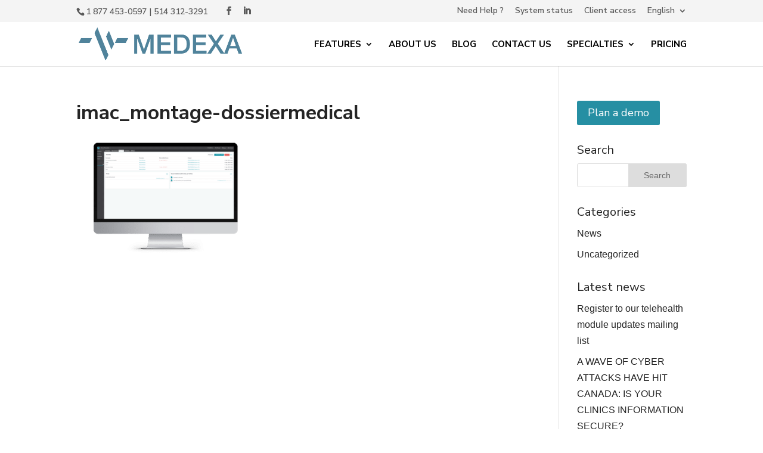

--- FILE ---
content_type: text/html; charset=UTF-8
request_url: https://medexa.com/en/features/electronic-medical-records/imac_montage-dossiermedical-2/
body_size: 13133
content:
<!DOCTYPE html>
<html lang="en-US">
<head>
	<meta charset="UTF-8" />
<meta http-equiv="X-UA-Compatible" content="IE=edge">
	<link rel="pingback" href="https://medexa.com/xmlrpc.php" />

	<script type="text/javascript">
		document.documentElement.className = 'js';
	</script>

	<link rel="dns-prefetch" href="//cdn.hu-manity.co" />
		<!-- Cookie Compliance -->
		<script type="text/javascript">var huOptions = {"appID":"medexacom-ec02d16","currentLanguage":"en","blocking":false,"globalCookie":false,"isAdmin":false,"privacyConsent":true,"forms":[]};</script>
		<script type="text/javascript" src="https://cdn.hu-manity.co/hu-banner.min.js"></script><script>var et_site_url='https://medexa.com';var et_post_id='207863';function et_core_page_resource_fallback(a,b){"undefined"===typeof b&&(b=a.sheet.cssRules&&0===a.sheet.cssRules.length);b&&(a.onerror=null,a.onload=null,a.href?a.href=et_site_url+"/?et_core_page_resource="+a.id+et_post_id:a.src&&(a.src=et_site_url+"/?et_core_page_resource="+a.id+et_post_id))}
</script><meta name='robots' content='index, follow, max-image-preview:large, max-snippet:-1, max-video-preview:-1' />

	<!-- This site is optimized with the Yoast SEO plugin v26.8 - https://yoast.com/product/yoast-seo-wordpress/ -->
	<title>imac_montage-dossiermedical | Medexa</title>
	<link rel="canonical" href="https://medexa.com/en/features/electronic-medical-records/imac_montage-dossiermedical-2/" />
	<meta property="og:locale" content="en_US" />
	<meta property="og:type" content="article" />
	<meta property="og:title" content="imac_montage-dossiermedical | Medexa" />
	<meta property="og:url" content="https://medexa.com/en/features/electronic-medical-records/imac_montage-dossiermedical-2/" />
	<meta property="og:site_name" content="Medexa" />
	<meta property="article:publisher" content="https://www.facebook.com/medexaehr/" />
	<meta property="og:image" content="https://medexa.com/en/features/electronic-medical-records/imac_montage-dossiermedical-2/" />
	<meta property="og:image:width" content="1024" />
	<meta property="og:image:height" content="633" />
	<meta property="og:image:type" content="image/png" />
	<meta name="twitter:card" content="summary_large_image" />
	<script type="application/ld+json" class="yoast-schema-graph">{"@context":"https://schema.org","@graph":[{"@type":"WebPage","@id":"https://medexa.com/en/features/electronic-medical-records/imac_montage-dossiermedical-2/","url":"https://medexa.com/en/features/electronic-medical-records/imac_montage-dossiermedical-2/","name":"imac_montage-dossiermedical | Medexa","isPartOf":{"@id":"https://medexa.com/en/#website"},"primaryImageOfPage":{"@id":"https://medexa.com/en/features/electronic-medical-records/imac_montage-dossiermedical-2/#primaryimage"},"image":{"@id":"https://medexa.com/en/features/electronic-medical-records/imac_montage-dossiermedical-2/#primaryimage"},"thumbnailUrl":"https://medexa.com/wp-content/uploads/2019/01/imac_montage-dossiermedical.png","datePublished":"2019-01-02T22:35:10+00:00","breadcrumb":{"@id":"https://medexa.com/en/features/electronic-medical-records/imac_montage-dossiermedical-2/#breadcrumb"},"inLanguage":"en-US","potentialAction":[{"@type":"ReadAction","target":["https://medexa.com/en/features/electronic-medical-records/imac_montage-dossiermedical-2/"]}]},{"@type":"ImageObject","inLanguage":"en-US","@id":"https://medexa.com/en/features/electronic-medical-records/imac_montage-dossiermedical-2/#primaryimage","url":"https://medexa.com/wp-content/uploads/2019/01/imac_montage-dossiermedical.png","contentUrl":"https://medexa.com/wp-content/uploads/2019/01/imac_montage-dossiermedical.png","width":1024,"height":633},{"@type":"BreadcrumbList","@id":"https://medexa.com/en/features/electronic-medical-records/imac_montage-dossiermedical-2/#breadcrumb","itemListElement":[{"@type":"ListItem","position":1,"name":"Home","item":"https://medexa.com/en/"},{"@type":"ListItem","position":2,"name":"Features","item":"https://medexa.com/en/features/"},{"@type":"ListItem","position":3,"name":"Electronic medical records","item":"https://medexa.com/en/features/electronic-medical-records/"},{"@type":"ListItem","position":4,"name":"imac_montage-dossiermedical"}]},{"@type":"WebSite","@id":"https://medexa.com/en/#website","url":"https://medexa.com/en/","name":"Medexa","description":"Améliorez l’efficacité et la productivité de votre clinique","publisher":{"@id":"https://medexa.com/en/#organization"},"potentialAction":[{"@type":"SearchAction","target":{"@type":"EntryPoint","urlTemplate":"https://medexa.com/en/?s={search_term_string}"},"query-input":{"@type":"PropertyValueSpecification","valueRequired":true,"valueName":"search_term_string"}}],"inLanguage":"en-US"},{"@type":"Organization","@id":"https://medexa.com/en/#organization","name":"Medexa","url":"https://medexa.com/en/","logo":{"@type":"ImageObject","inLanguage":"en-US","@id":"https://medexa.com/en/#/schema/logo/image/","url":"https://medexa.com/wp-content/uploads/2019/02/logo-bold-1.png","contentUrl":"https://medexa.com/wp-content/uploads/2019/02/logo-bold-1.png","width":563,"height":114,"caption":"Medexa"},"image":{"@id":"https://medexa.com/en/#/schema/logo/image/"},"sameAs":["https://www.facebook.com/medexaehr/"]}]}</script>
	<!-- / Yoast SEO plugin. -->


<link rel='dns-prefetch' href='//www.googletagmanager.com' />
<link rel='dns-prefetch' href='//fonts.googleapis.com' />
<link rel="alternate" type="application/rss+xml" title="Medexa &raquo; Feed" href="https://medexa.com/en/feed/" />
<link rel="alternate" type="application/rss+xml" title="Medexa &raquo; Comments Feed" href="https://medexa.com/en/comments/feed/" />
<link rel="alternate" type="application/rss+xml" title="Medexa &raquo; imac_montage-dossiermedical Comments Feed" href="https://medexa.com/en/features/electronic-medical-records/imac_montage-dossiermedical-2/feed/" />
<link rel="alternate" title="oEmbed (JSON)" type="application/json+oembed" href="https://medexa.com/en/wp-json/oembed/1.0/embed?url=https%3A%2F%2Fmedexa.com%2Fen%2Ffeatures%2Felectronic-medical-records%2Fimac_montage-dossiermedical-2%2F" />
<link rel="alternate" title="oEmbed (XML)" type="text/xml+oembed" href="https://medexa.com/en/wp-json/oembed/1.0/embed?url=https%3A%2F%2Fmedexa.com%2Fen%2Ffeatures%2Felectronic-medical-records%2Fimac_montage-dossiermedical-2%2F&#038;format=xml" />
<meta content="Combustible v.1.0" name="generator"/><style id='wp-img-auto-sizes-contain-inline-css' type='text/css'>
img:is([sizes=auto i],[sizes^="auto," i]){contain-intrinsic-size:3000px 1500px}
/*# sourceURL=wp-img-auto-sizes-contain-inline-css */
</style>

<link rel='stylesheet' id='dashicons-css' href='https://medexa.com/wp-includes/css/dashicons.min.css?ver=6.9' type='text/css' media='all' />
<link rel='stylesheet' id='elusive-css' href='https://medexa.com/wp-content/plugins/menu-icons/vendor/codeinwp/icon-picker/css/types/elusive.min.css?ver=2.0' type='text/css' media='all' />
<link rel='stylesheet' id='menu-icon-font-awesome-css' href='https://medexa.com/wp-content/plugins/menu-icons/css/fontawesome/css/all.min.css?ver=5.15.4' type='text/css' media='all' />
<link rel='stylesheet' id='foundation-icons-css' href='https://medexa.com/wp-content/plugins/menu-icons/vendor/codeinwp/icon-picker/css/types/foundation-icons.min.css?ver=3.0' type='text/css' media='all' />
<link rel='stylesheet' id='genericons-css' href='https://medexa.com/wp-content/plugins/menu-icons/vendor/codeinwp/icon-picker/css/types/genericons.min.css?ver=3.4' type='text/css' media='all' />
<link rel='stylesheet' id='menu-icons-extra-css' href='https://medexa.com/wp-content/plugins/menu-icons/css/extra.min.css?ver=0.13.20' type='text/css' media='all' />
<style id='wp-emoji-styles-inline-css' type='text/css'>

	img.wp-smiley, img.emoji {
		display: inline !important;
		border: none !important;
		box-shadow: none !important;
		height: 1em !important;
		width: 1em !important;
		margin: 0 0.07em !important;
		vertical-align: -0.1em !important;
		background: none !important;
		padding: 0 !important;
	}
/*# sourceURL=wp-emoji-styles-inline-css */
</style>
<link rel='stylesheet' id='wp-block-library-css' href='https://medexa.com/wp-includes/css/dist/block-library/style.min.css?ver=6.9' type='text/css' media='all' />
<style id='global-styles-inline-css' type='text/css'>
:root{--wp--preset--aspect-ratio--square: 1;--wp--preset--aspect-ratio--4-3: 4/3;--wp--preset--aspect-ratio--3-4: 3/4;--wp--preset--aspect-ratio--3-2: 3/2;--wp--preset--aspect-ratio--2-3: 2/3;--wp--preset--aspect-ratio--16-9: 16/9;--wp--preset--aspect-ratio--9-16: 9/16;--wp--preset--color--black: #000000;--wp--preset--color--cyan-bluish-gray: #abb8c3;--wp--preset--color--white: #ffffff;--wp--preset--color--pale-pink: #f78da7;--wp--preset--color--vivid-red: #cf2e2e;--wp--preset--color--luminous-vivid-orange: #ff6900;--wp--preset--color--luminous-vivid-amber: #fcb900;--wp--preset--color--light-green-cyan: #7bdcb5;--wp--preset--color--vivid-green-cyan: #00d084;--wp--preset--color--pale-cyan-blue: #8ed1fc;--wp--preset--color--vivid-cyan-blue: #0693e3;--wp--preset--color--vivid-purple: #9b51e0;--wp--preset--gradient--vivid-cyan-blue-to-vivid-purple: linear-gradient(135deg,rgb(6,147,227) 0%,rgb(155,81,224) 100%);--wp--preset--gradient--light-green-cyan-to-vivid-green-cyan: linear-gradient(135deg,rgb(122,220,180) 0%,rgb(0,208,130) 100%);--wp--preset--gradient--luminous-vivid-amber-to-luminous-vivid-orange: linear-gradient(135deg,rgb(252,185,0) 0%,rgb(255,105,0) 100%);--wp--preset--gradient--luminous-vivid-orange-to-vivid-red: linear-gradient(135deg,rgb(255,105,0) 0%,rgb(207,46,46) 100%);--wp--preset--gradient--very-light-gray-to-cyan-bluish-gray: linear-gradient(135deg,rgb(238,238,238) 0%,rgb(169,184,195) 100%);--wp--preset--gradient--cool-to-warm-spectrum: linear-gradient(135deg,rgb(74,234,220) 0%,rgb(151,120,209) 20%,rgb(207,42,186) 40%,rgb(238,44,130) 60%,rgb(251,105,98) 80%,rgb(254,248,76) 100%);--wp--preset--gradient--blush-light-purple: linear-gradient(135deg,rgb(255,206,236) 0%,rgb(152,150,240) 100%);--wp--preset--gradient--blush-bordeaux: linear-gradient(135deg,rgb(254,205,165) 0%,rgb(254,45,45) 50%,rgb(107,0,62) 100%);--wp--preset--gradient--luminous-dusk: linear-gradient(135deg,rgb(255,203,112) 0%,rgb(199,81,192) 50%,rgb(65,88,208) 100%);--wp--preset--gradient--pale-ocean: linear-gradient(135deg,rgb(255,245,203) 0%,rgb(182,227,212) 50%,rgb(51,167,181) 100%);--wp--preset--gradient--electric-grass: linear-gradient(135deg,rgb(202,248,128) 0%,rgb(113,206,126) 100%);--wp--preset--gradient--midnight: linear-gradient(135deg,rgb(2,3,129) 0%,rgb(40,116,252) 100%);--wp--preset--font-size--small: 13px;--wp--preset--font-size--medium: 20px;--wp--preset--font-size--large: 36px;--wp--preset--font-size--x-large: 42px;--wp--preset--spacing--20: 0.44rem;--wp--preset--spacing--30: 0.67rem;--wp--preset--spacing--40: 1rem;--wp--preset--spacing--50: 1.5rem;--wp--preset--spacing--60: 2.25rem;--wp--preset--spacing--70: 3.38rem;--wp--preset--spacing--80: 5.06rem;--wp--preset--shadow--natural: 6px 6px 9px rgba(0, 0, 0, 0.2);--wp--preset--shadow--deep: 12px 12px 50px rgba(0, 0, 0, 0.4);--wp--preset--shadow--sharp: 6px 6px 0px rgba(0, 0, 0, 0.2);--wp--preset--shadow--outlined: 6px 6px 0px -3px rgb(255, 255, 255), 6px 6px rgb(0, 0, 0);--wp--preset--shadow--crisp: 6px 6px 0px rgb(0, 0, 0);}:where(.is-layout-flex){gap: 0.5em;}:where(.is-layout-grid){gap: 0.5em;}body .is-layout-flex{display: flex;}.is-layout-flex{flex-wrap: wrap;align-items: center;}.is-layout-flex > :is(*, div){margin: 0;}body .is-layout-grid{display: grid;}.is-layout-grid > :is(*, div){margin: 0;}:where(.wp-block-columns.is-layout-flex){gap: 2em;}:where(.wp-block-columns.is-layout-grid){gap: 2em;}:where(.wp-block-post-template.is-layout-flex){gap: 1.25em;}:where(.wp-block-post-template.is-layout-grid){gap: 1.25em;}.has-black-color{color: var(--wp--preset--color--black) !important;}.has-cyan-bluish-gray-color{color: var(--wp--preset--color--cyan-bluish-gray) !important;}.has-white-color{color: var(--wp--preset--color--white) !important;}.has-pale-pink-color{color: var(--wp--preset--color--pale-pink) !important;}.has-vivid-red-color{color: var(--wp--preset--color--vivid-red) !important;}.has-luminous-vivid-orange-color{color: var(--wp--preset--color--luminous-vivid-orange) !important;}.has-luminous-vivid-amber-color{color: var(--wp--preset--color--luminous-vivid-amber) !important;}.has-light-green-cyan-color{color: var(--wp--preset--color--light-green-cyan) !important;}.has-vivid-green-cyan-color{color: var(--wp--preset--color--vivid-green-cyan) !important;}.has-pale-cyan-blue-color{color: var(--wp--preset--color--pale-cyan-blue) !important;}.has-vivid-cyan-blue-color{color: var(--wp--preset--color--vivid-cyan-blue) !important;}.has-vivid-purple-color{color: var(--wp--preset--color--vivid-purple) !important;}.has-black-background-color{background-color: var(--wp--preset--color--black) !important;}.has-cyan-bluish-gray-background-color{background-color: var(--wp--preset--color--cyan-bluish-gray) !important;}.has-white-background-color{background-color: var(--wp--preset--color--white) !important;}.has-pale-pink-background-color{background-color: var(--wp--preset--color--pale-pink) !important;}.has-vivid-red-background-color{background-color: var(--wp--preset--color--vivid-red) !important;}.has-luminous-vivid-orange-background-color{background-color: var(--wp--preset--color--luminous-vivid-orange) !important;}.has-luminous-vivid-amber-background-color{background-color: var(--wp--preset--color--luminous-vivid-amber) !important;}.has-light-green-cyan-background-color{background-color: var(--wp--preset--color--light-green-cyan) !important;}.has-vivid-green-cyan-background-color{background-color: var(--wp--preset--color--vivid-green-cyan) !important;}.has-pale-cyan-blue-background-color{background-color: var(--wp--preset--color--pale-cyan-blue) !important;}.has-vivid-cyan-blue-background-color{background-color: var(--wp--preset--color--vivid-cyan-blue) !important;}.has-vivid-purple-background-color{background-color: var(--wp--preset--color--vivid-purple) !important;}.has-black-border-color{border-color: var(--wp--preset--color--black) !important;}.has-cyan-bluish-gray-border-color{border-color: var(--wp--preset--color--cyan-bluish-gray) !important;}.has-white-border-color{border-color: var(--wp--preset--color--white) !important;}.has-pale-pink-border-color{border-color: var(--wp--preset--color--pale-pink) !important;}.has-vivid-red-border-color{border-color: var(--wp--preset--color--vivid-red) !important;}.has-luminous-vivid-orange-border-color{border-color: var(--wp--preset--color--luminous-vivid-orange) !important;}.has-luminous-vivid-amber-border-color{border-color: var(--wp--preset--color--luminous-vivid-amber) !important;}.has-light-green-cyan-border-color{border-color: var(--wp--preset--color--light-green-cyan) !important;}.has-vivid-green-cyan-border-color{border-color: var(--wp--preset--color--vivid-green-cyan) !important;}.has-pale-cyan-blue-border-color{border-color: var(--wp--preset--color--pale-cyan-blue) !important;}.has-vivid-cyan-blue-border-color{border-color: var(--wp--preset--color--vivid-cyan-blue) !important;}.has-vivid-purple-border-color{border-color: var(--wp--preset--color--vivid-purple) !important;}.has-vivid-cyan-blue-to-vivid-purple-gradient-background{background: var(--wp--preset--gradient--vivid-cyan-blue-to-vivid-purple) !important;}.has-light-green-cyan-to-vivid-green-cyan-gradient-background{background: var(--wp--preset--gradient--light-green-cyan-to-vivid-green-cyan) !important;}.has-luminous-vivid-amber-to-luminous-vivid-orange-gradient-background{background: var(--wp--preset--gradient--luminous-vivid-amber-to-luminous-vivid-orange) !important;}.has-luminous-vivid-orange-to-vivid-red-gradient-background{background: var(--wp--preset--gradient--luminous-vivid-orange-to-vivid-red) !important;}.has-very-light-gray-to-cyan-bluish-gray-gradient-background{background: var(--wp--preset--gradient--very-light-gray-to-cyan-bluish-gray) !important;}.has-cool-to-warm-spectrum-gradient-background{background: var(--wp--preset--gradient--cool-to-warm-spectrum) !important;}.has-blush-light-purple-gradient-background{background: var(--wp--preset--gradient--blush-light-purple) !important;}.has-blush-bordeaux-gradient-background{background: var(--wp--preset--gradient--blush-bordeaux) !important;}.has-luminous-dusk-gradient-background{background: var(--wp--preset--gradient--luminous-dusk) !important;}.has-pale-ocean-gradient-background{background: var(--wp--preset--gradient--pale-ocean) !important;}.has-electric-grass-gradient-background{background: var(--wp--preset--gradient--electric-grass) !important;}.has-midnight-gradient-background{background: var(--wp--preset--gradient--midnight) !important;}.has-small-font-size{font-size: var(--wp--preset--font-size--small) !important;}.has-medium-font-size{font-size: var(--wp--preset--font-size--medium) !important;}.has-large-font-size{font-size: var(--wp--preset--font-size--large) !important;}.has-x-large-font-size{font-size: var(--wp--preset--font-size--x-large) !important;}
/*# sourceURL=global-styles-inline-css */
</style>

<style id='classic-theme-styles-inline-css' type='text/css'>
/*! This file is auto-generated */
.wp-block-button__link{color:#fff;background-color:#32373c;border-radius:9999px;box-shadow:none;text-decoration:none;padding:calc(.667em + 2px) calc(1.333em + 2px);font-size:1.125em}.wp-block-file__button{background:#32373c;color:#fff;text-decoration:none}
/*# sourceURL=/wp-includes/css/classic-themes.min.css */
</style>
<link rel='stylesheet' id='contact-form-7-css' href='https://medexa.com/wp-content/plugins/contact-form-7/includes/css/styles.css?ver=6.1.4' type='text/css' media='all' />
<link rel='stylesheet' id='simple-banner-style-css' href='https://medexa.com/wp-content/plugins/simple-banner/simple-banner.css?ver=3.2.1' type='text/css' media='all' />
<link rel='stylesheet' id='wpml-legacy-dropdown-0-css' href='https://medexa.com/wp-content/plugins/sitepress-multilingual-cms/templates/language-switchers/legacy-dropdown/style.min.css?ver=1' type='text/css' media='all' />
<link rel='stylesheet' id='wpml-menu-item-0-css' href='https://medexa.com/wp-content/plugins/sitepress-multilingual-cms/templates/language-switchers/menu-item/style.min.css?ver=1' type='text/css' media='all' />
<style id='wpml-menu-item-0-inline-css' type='text/css'>
.wpml-ls-slot-21, .wpml-ls-slot-21 a, .wpml-ls-slot-21 a:visited{background-color:#f4f4f4;color:#444444;}.wpml-ls-slot-21:hover, .wpml-ls-slot-21:hover a, .wpml-ls-slot-21 a:hover{color:#f4f4f4;background-color:#f4f4f4;}.wpml-ls-slot-21.wpml-ls-current-language, .wpml-ls-slot-21.wpml-ls-current-language a, .wpml-ls-slot-21.wpml-ls-current-language a:visited{color:#444444;background-color:#f4f4f4;}.wpml-ls-slot-21.wpml-ls-current-language:hover, .wpml-ls-slot-21.wpml-ls-current-language:hover a, .wpml-ls-slot-21.wpml-ls-current-language a:hover{color:#000000;background-color:#f4f4f4;}.wpml-ls-slot-21.wpml-ls-current-language .wpml-ls-slot-21, .wpml-ls-slot-21.wpml-ls-current-language .wpml-ls-slot-21 a, .wpml-ls-slot-21.wpml-ls-current-language .wpml-ls-slot-21 a:visited{background-color:#f4f4f4;color:#444444;}.wpml-ls-slot-21.wpml-ls-current-language .wpml-ls-slot-21:hover, .wpml-ls-slot-21.wpml-ls-current-language .wpml-ls-slot-21:hover a, .wpml-ls-slot-21.wpml-ls-current-language .wpml-ls-slot-21 a:hover {color:#f4f4f4;background-color:#f4f4f4;}
/*# sourceURL=wpml-menu-item-0-inline-css */
</style>
<link rel='stylesheet' id='cms-navigation-style-base-css' href='https://medexa.com/wp-content/plugins/wpml-cms-nav/res/css/cms-navigation-base.css?ver=1.5.6' type='text/css' media='screen' />
<link rel='stylesheet' id='cms-navigation-style-css' href='https://medexa.com/wp-content/plugins/wpml-cms-nav/res/css/cms-navigation.css?ver=1.5.6' type='text/css' media='screen' />
<link rel='stylesheet' id='divi-parent-css' href='https://medexa.com/wp-content/themes/Divi/style.css?ver=6.9' type='text/css' media='all' />
<link rel='stylesheet' id='divi-style-css' href='https://medexa.com/wp-content/themes/combustible/style.css?ver=4.6.6' type='text/css' media='all' />
<link rel='stylesheet' id='et-builder-googlefonts-cached-css' href='https://fonts.googleapis.com/css?family=Nunito+Sans:200,200italic,300,300italic,regular,italic,600,600italic,700,700italic,800,800italic,900,900italic&#038;subset=latin,latin-ext&#038;display=swap' type='text/css' media='all' />
<link rel='stylesheet' id='heateor_sss_frontend_css-css' href='https://medexa.com/wp-content/plugins/sassy-social-share/public/css/sassy-social-share-public.css?ver=3.3.79' type='text/css' media='all' />
<style id='heateor_sss_frontend_css-inline-css' type='text/css'>
.heateor_sss_button_instagram span.heateor_sss_svg,a.heateor_sss_instagram span.heateor_sss_svg{background:radial-gradient(circle at 30% 107%,#fdf497 0,#fdf497 5%,#fd5949 45%,#d6249f 60%,#285aeb 90%)}.heateor_sss_horizontal_sharing .heateor_sss_svg,.heateor_sss_standard_follow_icons_container .heateor_sss_svg{color:#fff;border-width:0px;border-style:solid;border-color:transparent}.heateor_sss_horizontal_sharing .heateorSssTCBackground{color:#666}.heateor_sss_horizontal_sharing span.heateor_sss_svg:hover,.heateor_sss_standard_follow_icons_container span.heateor_sss_svg:hover{border-color:transparent;}.heateor_sss_vertical_sharing span.heateor_sss_svg,.heateor_sss_floating_follow_icons_container span.heateor_sss_svg{color:#fff;border-width:0px;border-style:solid;border-color:transparent;}.heateor_sss_vertical_sharing .heateorSssTCBackground{color:#666;}.heateor_sss_vertical_sharing span.heateor_sss_svg:hover,.heateor_sss_floating_follow_icons_container span.heateor_sss_svg:hover{border-color:transparent;}@media screen and (max-width:783px) {.heateor_sss_vertical_sharing{display:none!important}}
/*# sourceURL=heateor_sss_frontend_css-inline-css */
</style>
<script type="text/javascript" src="https://medexa.com/wp-includes/js/jquery/jquery.min.js?ver=3.7.1" id="jquery-core-js"></script>
<script type="text/javascript" src="https://medexa.com/wp-includes/js/jquery/jquery-migrate.min.js?ver=3.4.1" id="jquery-migrate-js"></script>
<script type="text/javascript" id="simple-banner-script-js-before">
/* <![CDATA[ */
const simpleBannerScriptParams = {"pro_version_enabled":"","debug_mode":false,"id":207863,"version":"3.2.1","banner_params":[{"hide_simple_banner":false,"simple_banner_prepend_element":false,"simple_banner_position":false,"header_margin":false,"header_padding":false,"wp_body_open_enabled":false,"wp_body_open":true,"simple_banner_z_index":false,"simple_banner_text":false,"disabled_on_current_page":false,"disabled_pages_array":[],"is_current_page_a_post":false,"disabled_on_posts":false,"simple_banner_disabled_page_paths":false,"simple_banner_font_size":false,"simple_banner_color":false,"simple_banner_text_color":false,"simple_banner_link_color":false,"simple_banner_close_color":false,"simple_banner_custom_css":false,"simple_banner_scrolling_custom_css":false,"simple_banner_text_custom_css":false,"simple_banner_button_css":false,"site_custom_css":false,"keep_site_custom_css":false,"site_custom_js":false,"keep_site_custom_js":false,"close_button_enabled":false,"close_button_expiration":false,"close_button_cookie_set":false,"current_date":{"date":"2026-01-25 22:38:42.624961","timezone_type":3,"timezone":"UTC"},"start_date":{"date":"2026-01-25 22:38:42.624975","timezone_type":3,"timezone":"UTC"},"end_date":{"date":"2026-01-25 22:38:42.624982","timezone_type":3,"timezone":"UTC"},"simple_banner_start_after_date":false,"simple_banner_remove_after_date":false,"simple_banner_insert_inside_element":false}]}
//# sourceURL=simple-banner-script-js-before
/* ]]> */
</script>
<script type="text/javascript" src="https://medexa.com/wp-content/plugins/simple-banner/simple-banner.js?ver=3.2.1" id="simple-banner-script-js"></script>
<script type="text/javascript" src="https://medexa.com/wp-content/plugins/sitepress-multilingual-cms/templates/language-switchers/legacy-dropdown/script.min.js?ver=1" id="wpml-legacy-dropdown-0-js"></script>
<script type="text/javascript" src="https://medexa.com/wp-content/themes/Divi/core/admin/js/es6-promise.auto.min.js?ver=6.9" id="es6-promise-js"></script>
<script type="text/javascript" id="et-core-api-spam-recaptcha-js-extra">
/* <![CDATA[ */
var et_core_api_spam_recaptcha = {"site_key":"","page_action":{"action":"imac_montage_dossiermedical_2"}};
//# sourceURL=et-core-api-spam-recaptcha-js-extra
/* ]]> */
</script>
<script type="text/javascript" src="https://medexa.com/wp-content/themes/Divi/core/admin/js/recaptcha.js?ver=6.9" id="et-core-api-spam-recaptcha-js"></script>

<!-- Google tag (gtag.js) snippet added by Site Kit -->
<!-- Google Analytics snippet added by Site Kit -->
<script type="text/javascript" src="https://www.googletagmanager.com/gtag/js?id=GT-MJSXTL6H" id="google_gtagjs-js" async></script>
<script type="text/javascript" id="google_gtagjs-js-after">
/* <![CDATA[ */
window.dataLayer = window.dataLayer || [];function gtag(){dataLayer.push(arguments);}
gtag("set","linker",{"domains":["medexa.com"]});
gtag("js", new Date());
gtag("set", "developer_id.dZTNiMT", true);
gtag("config", "GT-MJSXTL6H");
//# sourceURL=google_gtagjs-js-after
/* ]]> */
</script>
<link rel="https://api.w.org/" href="https://medexa.com/en/wp-json/" /><link rel="alternate" title="JSON" type="application/json" href="https://medexa.com/en/wp-json/wp/v2/media/207863" /><link rel="EditURI" type="application/rsd+xml" title="RSD" href="https://medexa.com/xmlrpc.php?rsd" />
<meta name="generator" content="WordPress 6.9" />
<link rel='shortlink' href='https://medexa.com/en/?p=207863' />
<meta name="generator" content="WPML ver:4.8.6 stt:1,4;" />
<meta name="generator" content="Site Kit by Google 1.170.0" /><style id="simple-banner-background-color" type="text/css">.simple-banner{background: #024985;}</style><style id="simple-banner-text-color" type="text/css">.simple-banner .simple-banner-text{color: #ffffff;}</style><style id="simple-banner-link-color" type="text/css">.simple-banner .simple-banner-text a{color:#f16521;}</style><style id="simple-banner-z-index" type="text/css">.simple-banner{z-index: 99999;}</style><style id="simple-banner-site-custom-css-dummy" type="text/css"></style><script id="simple-banner-site-custom-js-dummy" type="text/javascript"></script><meta name="viewport" content="width=device-width, initial-scale=1.0, maximum-scale=1.0, user-scalable=0" /><script type="text/javascript">(function(o){var b="https://api.autopilothq.com/anywhere/",t="ee802d4abad04de2b8f8716f75f847fe785f5867f5b74076b01fc6ce94c29d76",a=window.AutopilotAnywhere={_runQueue:[],run:function(){this._runQueue.push(arguments);}},c=encodeURIComponent,s="SCRIPT",d=document,l=d.getElementsByTagName(s)[0],p="t="+c(d.title||"")+"&u="+c(d.location.href||"")+"&r="+c(d.referrer||""),j="text/javascript",z,y;if(!window.Autopilot) window.Autopilot=a;if(o.app) p="devmode=true&"+p;z=function(src,asy){var e=d.createElement(s);e.src=src;e.type=j;e.async=asy;l.parentNode.insertBefore(e,l);};y=function(){z(b+t+'?'+p,true);};if(window.attachEvent){window.attachEvent("onload",y);}else{window.addEventListener("load",y,false);}})({});</script><!-- Google Analytics -->
<script>
(function(i,s,o,g,r,a,m){i['GoogleAnalyticsObject']=r;i[r]=i[r]||function(){
(i[r].q=i[r].q||[]).push(arguments)},i[r].l=1*new Date();a=s.createElement(o),
m=s.getElementsByTagName(o)[0];a.async=1;a.src=g;m.parentNode.insertBefore(a,m)
})(window,document,'script','//www.google-analytics.com/analytics.js','ga');
 
ga('create', 'UA-44025037-3', 'auto');
ga('send', 'pageview');
</script>
<!-- End Google Analytics --><link rel="icon" href="https://medexa.com/wp-content/uploads/2018/08/cropped-Medexa-Favicon-temp-32x32.png" sizes="32x32" />
<link rel="icon" href="https://medexa.com/wp-content/uploads/2018/08/cropped-Medexa-Favicon-temp-192x192.png" sizes="192x192" />
<link rel="apple-touch-icon" href="https://medexa.com/wp-content/uploads/2018/08/cropped-Medexa-Favicon-temp-180x180.png" />
<meta name="msapplication-TileImage" content="https://medexa.com/wp-content/uploads/2018/08/cropped-Medexa-Favicon-temp-270x270.png" />
<link rel="stylesheet" id="et-divi-customizer-global-cached-inline-styles" href="https://medexa.com/wp-content/et-cache/global/et-divi-customizer-global-17669293694669.min.css" onerror="et_core_page_resource_fallback(this, true)" onload="et_core_page_resource_fallback(this)" /><link rel="stylesheet" id="et-core-unified-cpt-207863-cached-inline-styles" href="https://medexa.com/wp-content/et-cache/207863/et-core-unified-cpt-207863-17669396512562.min.css" onerror="et_core_page_resource_fallback(this, true)" onload="et_core_page_resource_fallback(this)" /></head>
<body class="attachment wp-singular attachment-template-default attachmentid-207863 attachment-png wp-theme-Divi wp-child-theme-combustible cookies-not-set et_bloom et_pb_button_helper_class et_fixed_nav et_show_nav et_secondary_nav_enabled et_secondary_nav_two_panels et_primary_nav_dropdown_animation_slide et_secondary_nav_dropdown_animation_fade et_header_style_left et_pb_footer_columns2 et_cover_background et_pb_gutter osx et_pb_gutters3 et_right_sidebar et_divi_theme et-db et_minified_js et_minified_css">

	<div id="page-container">

					<div id="top-header">
			<div class="container clearfix">

			
				<div id="et-info">
									<span id="et-info-phone">1 877 453-0597 | 514 312-3291</span>
				
				
				<ul class="et-social-icons">

	<li class="et-social-icon et-social-facebook">
		<a href="https://www.facebook.com/medexaehr/" class="icon">
			<span>Facebook</span>
		</a>
	</li>

	<li class="et-social-icon et-social-linkedin">
		<a href="https://www.linkedin.com/company/medexa-inc/" class="icon">
			<span>linkedin</span>
		</a>
	</li>

</ul>
				</div> <!-- #et-info -->

			
				<div id="et-secondary-menu">
				<div class="et_duplicate_social_icons">
								<ul class="et-social-icons">

	<li class="et-social-icon et-social-facebook">
		<a href="https://www.facebook.com/medexaehr/" class="icon">
			<span>Facebook</span>
		</a>
	</li>

	<li class="et-social-icon et-social-linkedin">
		<a href="https://www.linkedin.com/company/medexa-inc/" class="icon">
			<span>linkedin</span>
		</a>
	</li>

</ul>

							</div><ul id="et-secondary-nav" class="menu"><li class="menu-item menu-item-type-custom menu-item-object-custom menu-item-208480"><a href="http://medexa-en.helpscoutdocs.com">Need Help ?</a></li>
<li class="menu-item menu-item-type-custom menu-item-object-custom menu-item-208190"><a href="https://medexa.statuspage.io/">System status</a></li>
<li class="menu-item menu-item-type-custom menu-item-object-custom menu-item-208191"><a href="https://secure.medexa.com">Client access</a></li>
<li class="menu-item wpml-ls-slot-21 wpml-ls-item wpml-ls-item-en wpml-ls-current-language wpml-ls-menu-item wpml-ls-first-item menu-item-type-wpml_ls_menu_item menu-item-object-wpml_ls_menu_item menu-item-has-children menu-item-wpml-ls-21-en"><a href="https://medexa.com/en/features/electronic-medical-records/imac_montage-dossiermedical-2/" role="menuitem"><span class="wpml-ls-native" lang="en">English</span></a>
<ul class="sub-menu">
	<li class="menu-item wpml-ls-slot-21 wpml-ls-item wpml-ls-item-fr wpml-ls-menu-item wpml-ls-last-item menu-item-type-wpml_ls_menu_item menu-item-object-wpml_ls_menu_item menu-item-wpml-ls-21-fr"><a href="https://medexa.com/fonctionnalites/dossiers-medicaux-electroniques/imac_montage-dossiermedical/" title="Switch to Français" aria-label="Switch to Français" role="menuitem"><span class="wpml-ls-native" lang="fr">Français</span></a></li>
</ul>
</li>
</ul>				</div> <!-- #et-secondary-menu -->

			</div> <!-- .container -->
		</div> <!-- #top-header -->
		
	
			<header id="main-header" data-height-onload="60">
			<div class="container clearfix et_menu_container">
							<div class="logo_container">
					<span class="logo_helper"></span>
					<a href="https://medexa.com/en/">
						<img src="https://medexa.com/wp-content/uploads/2019/02/logo-bold-1.png" alt="Medexa" id="logo" data-height-percentage="75" />
					</a>
				</div>
							<div id="et-top-navigation" data-height="60" data-fixed-height="40">
											<nav id="top-menu-nav">
						<ul id="top-menu" class="nav"><li id="menu-item-208085" class="menu-item menu-item-type-post_type menu-item-object-page menu-item-has-children menu-item-208085"><a href="https://medexa.com/en/features/">Features</a>
<ul class="sub-menu">
	<li id="menu-item-208192" class="menu-item menu-item-type-post_type menu-item-object-page menu-item-208192"><a href="https://medexa.com/en/features/electronic-medical-records/">Electronic medical records</a></li>
	<li id="menu-item-208193" class="menu-item menu-item-type-post_type menu-item-object-page menu-item-208193"><a href="https://medexa.com/en/features/customized-charts/">Personalized forms</a></li>
	<li id="menu-item-208194" class="menu-item menu-item-type-post_type menu-item-object-page menu-item-208194"><a href="https://medexa.com/en/features/billing-system/">Billing system</a></li>
	<li id="menu-item-208195" class="menu-item menu-item-type-post_type menu-item-object-page menu-item-208195"><a href="https://medexa.com/en/features/scheduling-software/">Calendar and scheduling</a></li>
	<li id="menu-item-208250" class="menu-item menu-item-type-post_type menu-item-object-page menu-item-has-children menu-item-208250"><a href="https://medexa.com/en/features/optional/">Optional features</a>
	<ul class="sub-menu">
		<li id="menu-item-208153" class="menu-item menu-item-type-custom menu-item-object-custom menu-item-208153"><a href="/en/features/optional/#module">Governmental module (CNESST)</a></li>
		<li id="menu-item-208154" class="menu-item menu-item-type-custom menu-item-object-custom menu-item-208154"><a href="/en/features/optional/#telus">Telus Health Module</a></li>
		<li id="menu-item-208155" class="menu-item menu-item-type-custom menu-item-object-custom menu-item-208155"><a href="/en/features/optional/#telehealth">Telehealth</a></li>
	</ul>
</li>
</ul>
</li>
<li id="menu-item-208260" class="menu-item menu-item-type-post_type menu-item-object-page menu-item-208260"><a href="https://medexa.com/en/about-us/">About us</a></li>
<li id="menu-item-208261" class="menu-item menu-item-type-post_type menu-item-object-page menu-item-208261"><a href="https://medexa.com/en/blog/">Blog</a></li>
<li id="menu-item-208262" class="menu-item menu-item-type-post_type menu-item-object-page menu-item-208262"><a href="https://medexa.com/en/contact/">Contact us</a></li>
<li id="menu-item-208094" class="menu-item menu-item-type-post_type menu-item-object-page menu-item-has-children menu-item-208094"><a href="https://medexa.com/en/specialties/">Specialties</a>
<ul class="sub-menu">
	<li id="menu-item-208097" class="menu-item menu-item-type-custom menu-item-object-custom menu-item-208097"><a href="/en/specialties/#Physiotherapists">Physiotherapists</a></li>
	<li id="menu-item-208098" class="menu-item menu-item-type-custom menu-item-object-custom menu-item-208098"><a href="/en/specialties/#Occupationaltherapists">Occupational therapists</a></li>
	<li id="menu-item-208099" class="menu-item menu-item-type-custom menu-item-object-custom menu-item-208099"><a href="/en/specialties/#Osteopaths">Osteopaths</a></li>
	<li id="menu-item-209649" class="menu-item menu-item-type-custom menu-item-object-custom menu-item-209649"><a href="/en/specialties/#medical-aesthetics">Medical Aesthetic</a></li>
	<li id="menu-item-208100" class="menu-item menu-item-type-custom menu-item-object-custom menu-item-208100"><a href="/en/specialties/#other">Other specialties</a></li>
</ul>
</li>
<li id="menu-item-209543" class="menu-item menu-item-type-post_type menu-item-object-page menu-item-209543"><a href="https://medexa.com/en/costs/">Pricing</a></li>
</ul>						</nav>
					
					
					
					
					<div id="et_mobile_nav_menu">
				<div class="mobile_nav closed">
					<span class="select_page">Select Page</span>
					<span class="mobile_menu_bar mobile_menu_bar_toggle"></span>
				</div>
			</div>				</div> <!-- #et-top-navigation -->
			</div> <!-- .container -->
			<div class="et_search_outer">
				<div class="container et_search_form_container">
					<form role="search" method="get" class="et-search-form" action="https://medexa.com/en/">
					<input type="search" class="et-search-field" placeholder="Search &hellip;" value="" name="s" title="Search for:" /><input type='hidden' name='lang' value='en' />					</form>
					<span class="et_close_search_field"></span>
				</div>
			</div>
		</header> <!-- #main-header -->
			<div id="et-main-area">
	
<div id="main-content">


	<div class="container">
		<div id="content-area" class="clearfix">
			<div id="left-area">


			
				<article id="post-207863" class="post-207863 attachment type-attachment status-inherit hentry">

				
					<h1 class="entry-title main_title">imac_montage-dossiermedical</h1>
				
				
					<div class="entry-content">
					<p class="attachment"><a href='https://medexa.com/wp-content/uploads/2019/01/imac_montage-dossiermedical.png'><img loading="lazy" decoding="async" width="300" height="185" src="https://medexa.com/wp-content/uploads/2019/01/imac_montage-dossiermedical-300x185.png" class="attachment-medium size-medium" alt="" srcset="https://medexa.com/wp-content/uploads/2019/01/imac_montage-dossiermedical-300x185.png 300w, https://medexa.com/wp-content/uploads/2019/01/imac_montage-dossiermedical-768x475.png 768w, https://medexa.com/wp-content/uploads/2019/01/imac_montage-dossiermedical.png 1024w, https://medexa.com/wp-content/uploads/2019/01/imac_montage-dossiermedical-610x377.png 610w" sizes="auto, (max-width: 300px) 100vw, 300px" /></a></p>
					</div> <!-- .entry-content -->

				
				</article> <!-- .et_pb_post -->

			

			</div> <!-- #left-area -->

				<div id="sidebar">
		<div id="custom_html-10" class="widget_text et_pb_widget widget_custom_html"><div class="textwidget custom-html-widget"><div class="et_pb_button_module_wrapper et_pb_button_0_wrapper et_pb_button_alignment_left et_pb_module ">
				<a class="et_pb_button et_pb_button_0 et_hover_enabled et_pb_bg_layout_light" href="/en/contact">Plan a demo</a>
			</div></div></div> <!-- end .et_pb_widget --><div id="search-4" class="et_pb_widget widget_search"><h4 class="widgettitle">Search</h4><form role="search" method="get" id="searchform" class="searchform" action="https://medexa.com/en/">
				<div>
					<label class="screen-reader-text" for="s">Search for:</label>
					<input type="text" value="" name="s" id="s" />
					<input type="submit" id="searchsubmit" value="Search" />
				</div>
			</form></div> <!-- end .et_pb_widget --><div id="categories-6" class="et_pb_widget widget_categories"><h4 class="widgettitle">Categories</h4>
			<ul>
					<li class="cat-item cat-item-35"><a href="https://medexa.com/en/category/news/">News</a>
</li>
	<li class="cat-item cat-item-25"><a href="https://medexa.com/en/category/uncategorized/">Uncategorized</a>
</li>
			</ul>

			</div> <!-- end .et_pb_widget -->
		<div id="recent-posts-4" class="et_pb_widget widget_recent_entries">
		<h4 class="widgettitle">Latest news</h4>
		<ul>
											<li>
					<a href="https://medexa.com/en/register-to-our-telehealth-module-updates-mailing-list/">Register to our telehealth module updates mailing list</a>
									</li>
											<li>
					<a href="https://medexa.com/en/a-wave-of-cyber-attacks-have-hit-canada-is-your-clinics-information-secure/">A WAVE OF CYBER ATTACKS HAVE HIT CANADA: IS YOUR CLINICS INFORMATION SECURE?</a>
									</li>
					</ul>

		</div> <!-- end .et_pb_widget -->	</div> <!-- end #sidebar -->
		</div> <!-- #content-area -->
	</div> <!-- .container -->


</div> <!-- #main-content -->


	<span class="et_pb_scroll_top et-pb-icon"></span>


			<footer id="main-footer">
				
<div class="container">
	<div id="footer-widgets" class="clearfix">
	<div class="footer-widget"><div id="nav_menu-6" class="fwidget et_pb_widget widget_nav_menu"><h4 class="title">Features</h4><div class="menu-features-container"><ul id="menu-features" class="menu"><li class="menu-item menu-item-type-post_type menu-item-object-page menu-item-208192"><a href="https://medexa.com/en/features/electronic-medical-records/">Electronic medical records</a></li>
<li class="menu-item menu-item-type-post_type menu-item-object-page menu-item-208193"><a href="https://medexa.com/en/features/customized-charts/">Personalized forms</a></li>
<li class="menu-item menu-item-type-post_type menu-item-object-page menu-item-208194"><a href="https://medexa.com/en/features/billing-system/">Billing system</a></li>
<li class="menu-item menu-item-type-post_type menu-item-object-page menu-item-208195"><a href="https://medexa.com/en/features/scheduling-software/">Calendar and scheduling</a></li>
<li class="menu-item menu-item-type-post_type menu-item-object-page menu-item-208250"><a href="https://medexa.com/en/features/optional/">Optional features</a></li>
</ul></div></div> <!-- end .fwidget --></div> <!-- end .footer-widget --><div class="footer-widget"><div id="nav_menu-8" class="fwidget et_pb_widget widget_nav_menu"><h4 class="title">Specialties</h4><div class="menu-specialties-container"><ul id="menu-specialties" class="menu"><li id="menu-item-208251" class="menu-item menu-item-type-custom menu-item-object-custom menu-item-208251"><a href="/en/specialties/#Physiotherapists">Physiotherapists</a></li>
<li id="menu-item-208252" class="menu-item menu-item-type-custom menu-item-object-custom menu-item-208252"><a href="/en/specialties/#Occupationaltherapists">Occupational therapists</a></li>
<li id="menu-item-208253" class="menu-item menu-item-type-custom menu-item-object-custom menu-item-208253"><a href="/en/specialties/#Osteopaths">Osteopaths</a></li>
<li id="menu-item-209674" class="menu-item menu-item-type-custom menu-item-object-custom menu-item-209674"><a href="/en/specialties/#medical-aesthetics">Medical aesthetic</a></li>
<li id="menu-item-208254" class="menu-item menu-item-type-custom menu-item-object-custom menu-item-208254"><a href="/en/specialties/#other">Other specialties</a></li>
</ul></div></div> <!-- end .fwidget --></div> <!-- end .footer-widget --><div class="footer-widget"><div id="nav_menu-9" class="fwidget et_pb_widget widget_nav_menu"><h4 class="title">Quick links</h4><div class="menu-quick-links-container"><ul id="menu-quick-links" class="menu"><li id="menu-item-208259" class="menu-item menu-item-type-post_type menu-item-object-page menu-item-208259"><a href="https://medexa.com/en/costs/">Pricing</a></li>
<li id="menu-item-209668" class="menu-item menu-item-type-post_type menu-item-object-page menu-item-209668"><a href="https://medexa.com/en/trainings/">Trainings</a></li>
<li class="menu-item menu-item-type-post_type menu-item-object-page menu-item-208260"><a href="https://medexa.com/en/about-us/">About us</a></li>
<li class="menu-item menu-item-type-post_type menu-item-object-page menu-item-208261"><a href="https://medexa.com/en/blog/">Blog</a></li>
<li class="menu-item menu-item-type-post_type menu-item-object-page menu-item-208262"><a href="https://medexa.com/en/contact/">Contact us</a></li>
</ul></div></div> <!-- end .fwidget --></div> <!-- end .footer-widget --><div class="footer-widget last"><div id="custom_html-11" class="widget_text fwidget et_pb_widget widget_custom_html"><div class="textwidget custom-html-widget"><div class="et_pb_button_module_wrapper et_pb_button_1_wrapper et_pb_button_alignment_left et_pb_module ">
				<a class="et_pb_button et_pb_button_1 et_hover_enabled et_pb_bg_layout_light" href="/en/contact">Plan a demo</a>
			</div></div></div> <!-- end .fwidget --></div> <!-- end .footer-widget -->	</div> <!-- #footer-widgets -->
</div>	<!-- .container -->

		
				<div id="footer-bottom">
					<div class="container clearfix">
				<ul class="et-social-icons">

	<li class="et-social-icon et-social-facebook">
		<a href="https://www.facebook.com/medexaehr/" class="icon">
			<span>Facebook</span>
		</a>
	</li>

	<li class="et-social-icon et-social-linkedin">
		<a href="https://www.linkedin.com/company/medexa-inc/" class="icon">
			<span>linkedin</span>
		</a>
	</li>

</ul>
<p id="footer-info">Copyright © 2026 <a href="http://157.230.50.208" target="_blank">Medexa</a></p>					</div>	<!-- .container -->
				</div>
			</footer> <!-- #main-footer -->
		</div> <!-- #et-main-area -->


	</div> <!-- #page-container -->

	<script type="speculationrules">
{"prefetch":[{"source":"document","where":{"and":[{"href_matches":"/en/*"},{"not":{"href_matches":["/wp-*.php","/wp-admin/*","/wp-content/uploads/*","/wp-content/*","/wp-content/plugins/*","/wp-content/themes/combustible/*","/wp-content/themes/Divi/*","/en/*\\?(.+)"]}},{"not":{"selector_matches":"a[rel~=\"nofollow\"]"}},{"not":{"selector_matches":".no-prefetch, .no-prefetch a"}}]},"eagerness":"conservative"}]}
</script>

<!-- CallRail WordPress Integration -->
<script type="text/javascript">window.crwpVer = 1;</script><div class="simple-banner simple-banner-text" style="display:none !important"></div><script type="text/javascript" src="https://medexa.com/wp-includes/js/dist/hooks.min.js?ver=dd5603f07f9220ed27f1" id="wp-hooks-js"></script>
<script type="text/javascript" src="https://medexa.com/wp-includes/js/dist/i18n.min.js?ver=c26c3dc7bed366793375" id="wp-i18n-js"></script>
<script type="text/javascript" id="wp-i18n-js-after">
/* <![CDATA[ */
wp.i18n.setLocaleData( { 'text direction\u0004ltr': [ 'ltr' ] } );
//# sourceURL=wp-i18n-js-after
/* ]]> */
</script>
<script type="text/javascript" src="https://medexa.com/wp-content/plugins/contact-form-7/includes/swv/js/index.js?ver=6.1.4" id="swv-js"></script>
<script type="text/javascript" id="contact-form-7-js-before">
/* <![CDATA[ */
var wpcf7 = {
    "api": {
        "root": "https:\/\/medexa.com\/en\/wp-json\/",
        "namespace": "contact-form-7\/v1"
    },
    "cached": 1
};
//# sourceURL=contact-form-7-js-before
/* ]]> */
</script>
<script type="text/javascript" src="https://medexa.com/wp-content/plugins/contact-form-7/includes/js/index.js?ver=6.1.4" id="contact-form-7-js"></script>
<script type="text/javascript" src="https://medexa.com/wp-includes/js/comment-reply.min.js?ver=6.9" id="comment-reply-js" async="async" data-wp-strategy="async" fetchpriority="low"></script>
<script type="text/javascript" id="divi-custom-script-js-extra">
/* <![CDATA[ */
var DIVI = {"item_count":"%d Item","items_count":"%d Items"};
var et_shortcodes_strings = {"previous":"Previous","next":"Next"};
var et_pb_custom = {"ajaxurl":"https://medexa.com/wp-admin/admin-ajax.php","images_uri":"https://medexa.com/wp-content/themes/Divi/images","builder_images_uri":"https://medexa.com/wp-content/themes/Divi/includes/builder/images","et_frontend_nonce":"b1e1112516","subscription_failed":"Please, check the fields below to make sure you entered the correct information.","et_ab_log_nonce":"97361c546f","fill_message":"Please, fill in the following fields:","contact_error_message":"Please, fix the following errors:","invalid":"Invalid email","captcha":"Captcha","prev":"Prev","previous":"Previous","next":"Next","wrong_captcha":"You entered the wrong number in captcha.","wrong_checkbox":"Checkbox","ignore_waypoints":"no","is_divi_theme_used":"1","widget_search_selector":".widget_search","ab_tests":[],"is_ab_testing_active":"","page_id":"207863","unique_test_id":"","ab_bounce_rate":"5","is_cache_plugin_active":"no","is_shortcode_tracking":"","tinymce_uri":""}; var et_builder_utils_params = {"condition":{"diviTheme":true,"extraTheme":false},"scrollLocations":["app","top"],"builderScrollLocations":{"desktop":"app","tablet":"app","phone":"app"},"onloadScrollLocation":"app","builderType":"fe"}; var et_frontend_scripts = {"builderCssContainerPrefix":"#et-boc","builderCssLayoutPrefix":"#et-boc .et-l"};
var et_pb_box_shadow_elements = [];
var et_pb_motion_elements = {"desktop":[],"tablet":[],"phone":[]};
var et_pb_sticky_elements = [];
//# sourceURL=divi-custom-script-js-extra
/* ]]> */
</script>
<script type="text/javascript" src="https://medexa.com/wp-content/themes/Divi/js/custom.unified.js?ver=4.6.6" id="divi-custom-script-js"></script>
<script type="text/javascript" id="heateor_sss_sharing_js-js-before">
/* <![CDATA[ */
function heateorSssLoadEvent(e) {var t=window.onload;if (typeof window.onload!="function") {window.onload=e}else{window.onload=function() {t();e()}}};	var heateorSssSharingAjaxUrl = 'https://medexa.com/wp-admin/admin-ajax.php', heateorSssCloseIconPath = 'https://medexa.com/wp-content/plugins/sassy-social-share/public/../images/close.png', heateorSssPluginIconPath = 'https://medexa.com/wp-content/plugins/sassy-social-share/public/../images/logo.png', heateorSssHorizontalSharingCountEnable = 0, heateorSssVerticalSharingCountEnable = 0, heateorSssSharingOffset = -10; var heateorSssMobileStickySharingEnabled = 0;var heateorSssCopyLinkMessage = "Link copied.";var heateorSssUrlCountFetched = [], heateorSssSharesText = 'Shares', heateorSssShareText = 'Share';function heateorSssPopup(e) {window.open(e,"popUpWindow","height=400,width=600,left=400,top=100,resizable,scrollbars,toolbar=0,personalbar=0,menubar=no,location=no,directories=no,status")}
//# sourceURL=heateor_sss_sharing_js-js-before
/* ]]> */
</script>
<script type="text/javascript" src="https://medexa.com/wp-content/plugins/sassy-social-share/public/js/sassy-social-share-public.js?ver=3.3.79" id="heateor_sss_sharing_js-js"></script>
<script type="text/javascript" id="et-builder-cpt-modules-wrapper-js-extra">
/* <![CDATA[ */
var et_modules_wrapper = {"builderCssContainerPrefix":"#et-boc","builderCssLayoutPrefix":"#et-boc .et-l"};
//# sourceURL=et-builder-cpt-modules-wrapper-js-extra
/* ]]> */
</script>
<script type="text/javascript" src="https://medexa.com/wp-content/themes/Divi/includes/builder/scripts/cpt-modules-wrapper.js?ver=4.6.6" id="et-builder-cpt-modules-wrapper-js"></script>
<script type="text/javascript" src="https://medexa.com/wp-content/themes/Divi/core/admin/js/common.js?ver=4.6.6" id="et-core-common-js"></script>
<script type="text/javascript" src="//cdn.callrail.com/companies/931941650/bc46601f9c6e6480e587/wp-0-5-3/swap.js?ver=6.9" id="swapjs-js"></script>
<script id="wp-emoji-settings" type="application/json">
{"baseUrl":"https://s.w.org/images/core/emoji/17.0.2/72x72/","ext":".png","svgUrl":"https://s.w.org/images/core/emoji/17.0.2/svg/","svgExt":".svg","source":{"concatemoji":"https://medexa.com/wp-includes/js/wp-emoji-release.min.js?ver=6.9"}}
</script>
<script type="module">
/* <![CDATA[ */
/*! This file is auto-generated */
const a=JSON.parse(document.getElementById("wp-emoji-settings").textContent),o=(window._wpemojiSettings=a,"wpEmojiSettingsSupports"),s=["flag","emoji"];function i(e){try{var t={supportTests:e,timestamp:(new Date).valueOf()};sessionStorage.setItem(o,JSON.stringify(t))}catch(e){}}function c(e,t,n){e.clearRect(0,0,e.canvas.width,e.canvas.height),e.fillText(t,0,0);t=new Uint32Array(e.getImageData(0,0,e.canvas.width,e.canvas.height).data);e.clearRect(0,0,e.canvas.width,e.canvas.height),e.fillText(n,0,0);const a=new Uint32Array(e.getImageData(0,0,e.canvas.width,e.canvas.height).data);return t.every((e,t)=>e===a[t])}function p(e,t){e.clearRect(0,0,e.canvas.width,e.canvas.height),e.fillText(t,0,0);var n=e.getImageData(16,16,1,1);for(let e=0;e<n.data.length;e++)if(0!==n.data[e])return!1;return!0}function u(e,t,n,a){switch(t){case"flag":return n(e,"\ud83c\udff3\ufe0f\u200d\u26a7\ufe0f","\ud83c\udff3\ufe0f\u200b\u26a7\ufe0f")?!1:!n(e,"\ud83c\udde8\ud83c\uddf6","\ud83c\udde8\u200b\ud83c\uddf6")&&!n(e,"\ud83c\udff4\udb40\udc67\udb40\udc62\udb40\udc65\udb40\udc6e\udb40\udc67\udb40\udc7f","\ud83c\udff4\u200b\udb40\udc67\u200b\udb40\udc62\u200b\udb40\udc65\u200b\udb40\udc6e\u200b\udb40\udc67\u200b\udb40\udc7f");case"emoji":return!a(e,"\ud83e\u1fac8")}return!1}function f(e,t,n,a){let r;const o=(r="undefined"!=typeof WorkerGlobalScope&&self instanceof WorkerGlobalScope?new OffscreenCanvas(300,150):document.createElement("canvas")).getContext("2d",{willReadFrequently:!0}),s=(o.textBaseline="top",o.font="600 32px Arial",{});return e.forEach(e=>{s[e]=t(o,e,n,a)}),s}function r(e){var t=document.createElement("script");t.src=e,t.defer=!0,document.head.appendChild(t)}a.supports={everything:!0,everythingExceptFlag:!0},new Promise(t=>{let n=function(){try{var e=JSON.parse(sessionStorage.getItem(o));if("object"==typeof e&&"number"==typeof e.timestamp&&(new Date).valueOf()<e.timestamp+604800&&"object"==typeof e.supportTests)return e.supportTests}catch(e){}return null}();if(!n){if("undefined"!=typeof Worker&&"undefined"!=typeof OffscreenCanvas&&"undefined"!=typeof URL&&URL.createObjectURL&&"undefined"!=typeof Blob)try{var e="postMessage("+f.toString()+"("+[JSON.stringify(s),u.toString(),c.toString(),p.toString()].join(",")+"));",a=new Blob([e],{type:"text/javascript"});const r=new Worker(URL.createObjectURL(a),{name:"wpTestEmojiSupports"});return void(r.onmessage=e=>{i(n=e.data),r.terminate(),t(n)})}catch(e){}i(n=f(s,u,c,p))}t(n)}).then(e=>{for(const n in e)a.supports[n]=e[n],a.supports.everything=a.supports.everything&&a.supports[n],"flag"!==n&&(a.supports.everythingExceptFlag=a.supports.everythingExceptFlag&&a.supports[n]);var t;a.supports.everythingExceptFlag=a.supports.everythingExceptFlag&&!a.supports.flag,a.supports.everything||((t=a.source||{}).concatemoji?r(t.concatemoji):t.wpemoji&&t.twemoji&&(r(t.twemoji),r(t.wpemoji)))});
//# sourceURL=https://medexa.com/wp-includes/js/wp-emoji-loader.min.js
/* ]]> */
</script>

<!-- Child theme custom CSS created by Divi Children Engine - https://divi4u.com -->
<style type="text/css" media="screen">
 #et-secondary-nav li:last-child {margin-right: 0 !important;}
@media only screen and ( min-width: 1100px ) {
 #footer-widgets .footer-widget {width:21.25%; margin-right: 5%;}
 #footer-widgets .footer-widget:nth-child(4) {margin-right: 0;}
 #footer-widgets .footer-widget .et_pb_widget { width:100%}
}
 .footer-widget li:before {display:none;}
 .footer-widget li {padding-left: 0!important;}
 .dce-credits-separator {padding: 0 3px;}
 #footer-info a {color:#666666;}
 #sidebar h4.widgettitle {font-size: 20px; color: #242424; line-height: 1.2em; font-weight: 500; text-transform: none; font-style: normal;}
 #sidebar li, #sidebar .textwidget, #sidebar li a {font-size:16px; color: #242424; line-height: 1.7em;}
 #sidebar li, #sidebar .textwidget, #sidebar li a {font-size:16px; color: #242424;}
 #sidebar li a:hover, #sidebar .textwidget a:hover {color:#82c0c7!important;}
 .single .dce-postmeta-separator {padding: 0 3px; color: #666; }
.footer-widget li:before {
    border-color: #ffffff;
}
</style>
<!-- End Child theme custom CSS -->

</body>
</html>


<!-- Page supported by LiteSpeed Cache 7.7 on 2026-01-25 17:38:42 -->

--- FILE ---
content_type: text/css
request_url: https://medexa.com/wp-content/themes/combustible/style.css?ver=4.6.6
body_size: 1142
content:
/*
Theme Name:  Combustible
Theme URI:   http://combustible-template-2018.flywheelsites.com
Version:     1.0
Description: A child theme of Divi. This is a custom child theme created for our site Combustible.
Author:      lybraryc
Author URI:  http://combustible-template-2018.flywheelsites.com
Template:    Divi
*/

/*- Add any CSS custom code for this child theme below this line -*/

/* move anchor down */

a.anchor{
  display: block; 
  position: relative; 
  top: 50px; 
  visibility: hidden;
}

/*Menu*/

@media only screen and (max-width: 700px) {
  .menu-item-wpml-ls-19-en a{
    padding-bottom: 40px!important; 
	  padding-left: 4%!important; 
  }
}

@media only screen and (max-width: 700px) {
  .menu-item-wpml-ls-19-fr a{
    padding-bottom: 40px!important; 
	padding-left: 4%!important; 
  }
}

.main-header .nav li ul a {
    color: #636363!important;
}

.fa-circle:before {
    padding-right: 4px;
}

/*Footer desktop*/

.footer-widget li:before {
    border-color: #ffffff;
}

#top-menu-nav > #top-menu > li >  a {
	  color:#000000!important;
}

#top-menu-nav > #top-menu > li > .sub-menu > .menu-item > .sub-menu > .menu-item > a {
	  text-transform: none !important;
}
#top-menu-nav > #top-menu > li > .sub-menu > .menu-item > a {
	  text-transform: none !important;
}

.et_fixed_nav  #et-top-navigation {
    background: white !important;		
}

#main-footer {
	font-family: "Nunito Sans"!important;
}

/*Blogue*/

.et_pb_widget_area_left {
    padding-right: 0px;
    border-right: 0px solid rgba(0,0,0,.1);
}

.widget_search #searchsubmit {
    position: absolute;
    top: 0;
    right: 0;
    width: 98px;
    border-top-right-radius: 3px;
    border-bottom-right-radius: 3px;
    background-color: #ddd;
}

/*.et_pb_button.et_pb_bg_layout_light {  
	margin-left:-50px;
	border: none !important; 
	color:white !important;
	background-color: #268fa3 !important;
	/*font-family:"Nunito Sans" !important;
	font-size: 16px !important;
} 

.et_pb_button.et_pb_bg_layout_light:hover { 
	border: none!important; 
	color:white !important;
	background-color: #268fa3 !important;
	font-size: 16px !important;
}

.et_pb_button_module_wrapper.et_pb_button_4_wrapper.et_pb_button_alignment_center.et_pb_module*/


/*Formulaire de contact*/
#gform_1 #gform_fields_1 li div input, #gform_1 #gform_fields_1 li div textarea, #gform_2 #gform_fields_2 li div input, #gform_2 #gform_fields_2 li div textarea {
	padding: 15px;
	border-radius: 2px;
	background-color: #eeeeee;
	border:none;
	margin-top:0;
}

#gform_submit_button_1, #gform_submit_button_2 {
	color: #ffffff!important;
    border-radius: 100px !important;
	border:none;
    letter-spacing: 1px;
    font-size: 14px;
    font-family: 'Nunito Sans',Helvetica,Arial,Lucida,sans-serif!important;
    font-weight: 800!important;
    text-transform: uppercase!important;
    background-color:#268fa3;
	padding-top: 3%!important;
    padding-right: 6%!important;
    padding-bottom: 3%!important;
    padding-left: 6%!important;
}

#gform_submit_button_1:hover, #gform_submit_button_2:hover {
	padding-right: 7%!important;
	 padding-left: 7%!important;
   
}

.charleft.ginput_counter {
	display:none;
}

			

--- FILE ---
content_type: text/css
request_url: https://medexa.com/wp-content/et-cache/207863/et-core-unified-cpt-207863-17669396512562.min.css
body_size: 338
content:
body #page-container .et_pb_section .et_pb_button_0{color:rgb(255,255,255)!important;font-family:'Nunito Sans',Helvetica,Arial,Lucida,sans-serif!important;background-color:#268fa3}body #page-container .et_pb_section .et_pb_button_1{color:rgb(255,255,255)!important;font-family:'Nunito Sans',Helvetica,Arial,Lucida,sans-serif!important;background-color:#268fa3}body #page-container .et_pb_section .et_pb_button_0:hover{color:rgb(255,255,255)!important;background-image:initial;background-color:#268fa3}body #page-container .et_pb_section .et_pb_button_1:hover{color:rgb(255,255,255)!important;background-image:initial;background-color:#268fa3}.et_pb_button_0{transition:color 300ms ease 0ms,background-color 300ms ease 0ms}.et_pb_button_1{transition:color 300ms ease 0ms,background-color 300ms ease 0ms}.et_pb_button_0,.et_pb_button_0:after{transition:all 300ms ease 0ms}.et_pb_button_1,.et_pb_button_1:after{transition:all 300ms ease 0ms}@media only screen and (max-width:980px){body #page-container .et_pb_section .et_pb_button_0:after{display:inline-block;opacity:0}body #page-container .et_pb_section .et_pb_button_1:after{display:inline-block;opacity:0}body #page-container .et_pb_section .et_pb_button_0:hover:after{opacity:1}body #page-container .et_pb_section .et_pb_button_1:hover:after{opacity:1}}@media only screen and (max-width:767px){body #page-container .et_pb_section .et_pb_button_0:after{display:inline-block;opacity:0}body #page-container .et_pb_section .et_pb_button_1:after{display:inline-block;opacity:0}body #page-container .et_pb_section .et_pb_button_0:hover:after{opacity:1}body #page-container .et_pb_section .et_pb_button_1:hover:after{opacity:1}}

--- FILE ---
content_type: text/plain
request_url: https://www.google-analytics.com/j/collect?v=1&_v=j102&a=120601939&t=pageview&_s=1&dl=https%3A%2F%2Fmedexa.com%2Fen%2Ffeatures%2Felectronic-medical-records%2Fimac_montage-dossiermedical-2%2F&ul=en-us%40posix&dt=imac_montage-dossiermedical%20%7C%20Medexa&sr=1280x720&vp=1280x720&_u=IEBAAEABAAAAACAAI~&jid=1702620596&gjid=1769116950&cid=515303426.1769380725&tid=UA-44025037-3&_gid=805947880.1769380725&_r=1&_slc=1&z=643103962
body_size: -449
content:
2,cG-0KSWKHRG8V